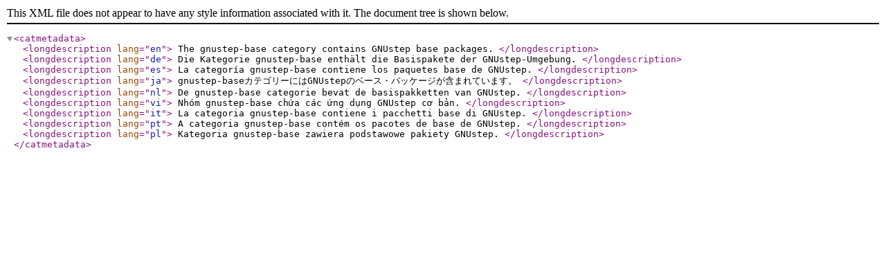

--- FILE ---
content_type: application/xml
request_url: https://debian.lagoon.nc/gentoo-portage/gnustep-base/metadata.xml
body_size: 517
content:
<?xml version="1.0" encoding="UTF-8"?>
<!DOCTYPE catmetadata SYSTEM "https://www.gentoo.org/dtd/metadata.dtd">
<catmetadata>
	<longdescription lang="en">
		The gnustep-base category contains GNUstep base packages.
	</longdescription>
	<longdescription lang="de">
		Die Kategorie gnustep-base enthält die Basispakete der
		GNUstep-Umgebung.
	</longdescription>
	<longdescription lang="es">
		La categoría gnustep-base contiene los paquetes base de GNUstep.
	</longdescription>
	<longdescription lang="ja">
		gnustep-baseカテゴリーにはGNUstepのベース・パッケージが含まれています。
	</longdescription>
	<longdescription lang="nl">
		De gnustep-base categorie bevat de basispakketten van GNUstep.
	</longdescription>
	<longdescription lang="vi">
		Nhóm gnustep-base chứa các ứng dụng GNUstep cơ bản.
	</longdescription>
	<longdescription lang="it">
		La categoria gnustep-base contiene i pacchetti base di GNUstep.
	</longdescription>
	<longdescription lang="pt">
		A categoria gnustep-base contém os pacotes de base de GNUstep.
	</longdescription>
	<longdescription lang="pl">
		Kategoria gnustep-base zawiera podstawowe pakiety GNUstep.
	</longdescription>
</catmetadata>
